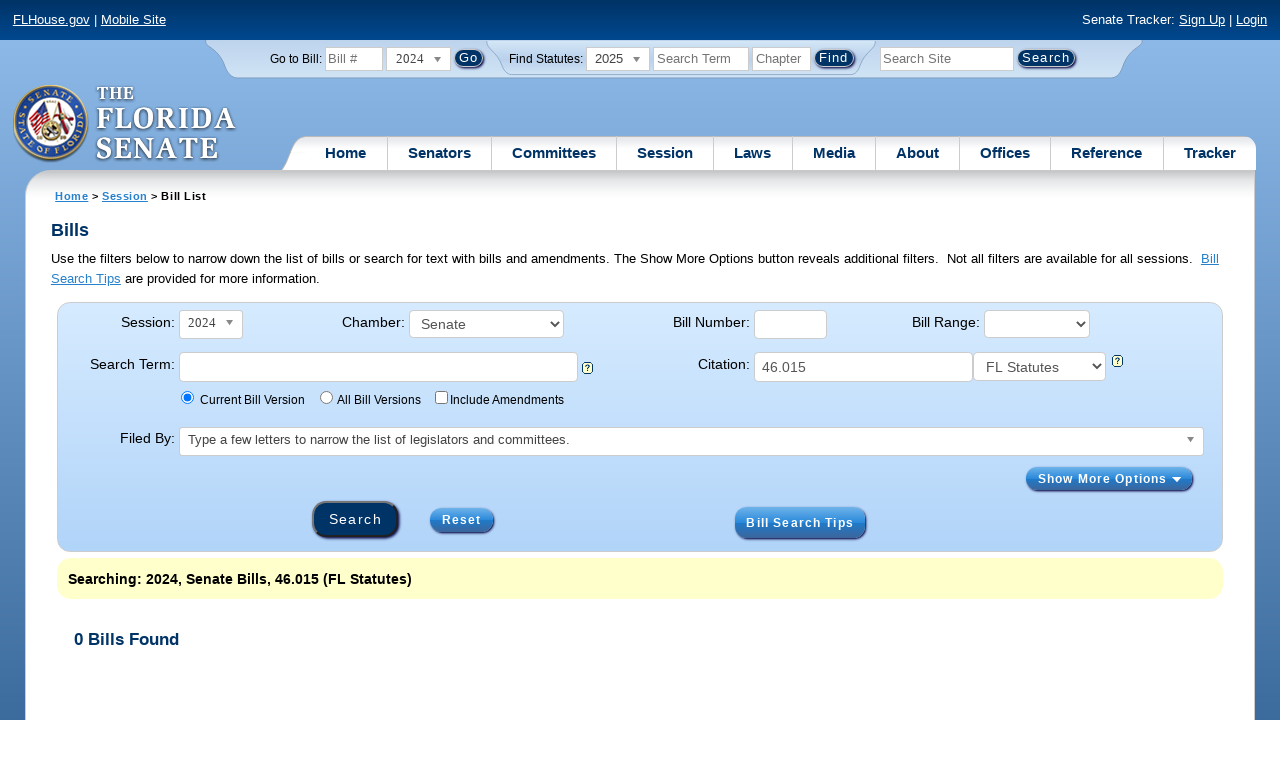

--- FILE ---
content_type: text/html; charset=utf-8
request_url: https://flsenate.gov/Session/Bills?sessionYear=2024&citation=46.015&citationType=FL+Statutes
body_size: 65577
content:
<!DOCTYPE html>

<html class="no-js">

<head>
    <meta charset="utf-8" />
    <link rel="apple-touch-icon" href="/Content/img/apple-touch-icon.png">
    <link rel="apple-touch-icon" sizes="72x72" href="/Content/img/apple-touch-icon-72x72-precomposed.png">
    <link rel="apple-touch-icon" sizes="57x57" href="/Content/img/apple-touch-icon-57x57-precomposed.png">
    <link rel="apple-touch-icon" sizes="114x114" href="/Content/img/apple-touch-icon-114x114-precomposed.png">
    <title>
    Bill List  - The Florida Senate
</title>
    <link href="/Content/css/styles.css" rel="stylesheet" type="text/css" media="screen" />
    <link href="/Content/css/print.css" rel="stylesheet" type="text/css" media="print" />
    <link href="/Content/css/chosen.css" rel="stylesheet" type="text/css" />
    
    <link href="/Content/themes/base/all.css" rel="stylesheet" type="text/css" media="screen" />
    <link href="/Areas/Session/css/BillList.css" rel="stylesheet" type="text/css" media="all" />
    <link href="/Content/css/chosen.css" rel="stylesheet" />




<script src="/Scripts/GoogleAnalytics.js"></script>

<script>
    initializeGoogleAnalytics('https://www.googletagmanager.com/gtag/js?id=', 'G-8CSBCL4LLF');
</script>

<script>
    initializeGoogleAnalytics('https://www.googletagmanager.com/gtag/js?id=', 'G-ZLT62P38CF');
</script>



</head>
<body>

    <!-- Transparent image to track how many users have JavaScript disabled -->
    <noscript><img src="/usercontent/img/icons/TransparentDot.gif" /></noscript>

    <script src="/Scripts/jquery-3.7.1.js"></script>
<script src="/Scripts/modernizr-2.6.2-respond-1.1.0.min.js"></script>
<script src="/Scripts/jquery.colorbox-min.js"></script>
<script src="/Scripts/jquery.placeholder.js"></script>
<script src="/Scripts/PhotoViewer.js"></script>
<script src="/Scripts/Tracker.js"></script>
<script src="/Scripts/chosen.jquery.js"></script>


    <!-- Htop: begin -->
    <div class="noindex">
        <!--noindex class tells Site Search Crawler to ignore html inside this tag-->

        <p id="skip"><a href="#menu">Skip to Navigation</a> | <a href="#main">Skip to Main Content</a> | <a href="#footer">Skip to Site Map</a></p>

        <div id="htop" class="grid-100 grid-parent clearfix">

            <p class="grid-50"><a href="http://www.flhouse.gov" id="FLHouseLink">FLHouse.gov</a> | <a class="GAMobile" href="/MobileSite">Mobile Site</a></p>
                <p class="grid-50 righttext">Senate Tracker: <a href="/Tracker/Signup">Sign Up</a> | <a href="/Tracker/Login">Login</a> </p>

        </div>
    </div>
    <!-- Htop: end -->
    <!-- Watch Session: end -->
    <div class="grid-container">
        <div class="grid-100">
            <div class="header-container">
                <!-- Search box: begin -->
                <div class="noindex">
                    <!--noindex class tells Site Search Crawler to ignore html inside this tag-->
                    <div id="searchbox">
                        <!--Go to Bill-->
                        <form action="/Session/Bill" method="post" class="form-inline">
                            <input name="__RequestVerificationToken" type="hidden" value="-6HnUWOt1vCAMWBs76DzJHnYNfl-DqL17c0py28VvnWPzuQipPgBbqFcM6TKM0ha6PqFYw3vlBMS0tJKfUnpoBmJwa03GPs7kTMAUGBimQo1" />
                            <span>
                                <label for="BillNumber">Go to Bill:</label>
                            </span>
                            <input type="search" class="input-mini-em" name="BillNumber" id="BillNumber" placeholder="Bill #">
                            <label class="print" for="billYear">Year:</label>
                                <select name="SessionYear" id="billYear" class="aytdropdown">
                <option value="2026">2026</option>
                <option value="2025">2025</option>
                <option value="2025C">2025C</option>
                <option value="2025B">2025B</option>
                <option value="2025A">2025A</option>
                <option value="2024O">2024 Org.</option>
                <option value="2024" selected="selected">2024</option>
                <option value="2023C">2023C</option>
                <option value="2023">2023</option>
                <option value="2023B">2023B</option>
                <option value="2022A">2022A</option>
                <option value="2022O">2022 Org.</option>
                <option value="2022D">2022D</option>
                <option value="2022C">2022C</option>
                <option value="2022">2022</option>
                <option value="2021B">2021B</option>
                <option value="2021A">2021A</option>
                <option value="2021">2021</option>
                <option value="2020O">2020 Org.</option>
                <option value="2020">2020</option>
                <option value="2019I">2019 I</option>
                <option value="2019">2019</option>
                <option value="2018O">2018 Org.</option>
                <option value="2018">2018</option>
                <option value="2017A">2017A</option>
                <option value="2017">2017</option>
                <option value="2016O">2016 Org.</option>
                <option value="2016">2016</option>
                <option value="2015C">2015C</option>
                <option value="2015B">2015B</option>
                <option value="2015A">2015A</option>
                <option value="2015">2015</option>
                <option value="2014O">2014 Org.</option>
                <option value="2014A">2014A</option>
                <option value="2014">2014</option>
                <option value="2013">2013</option>
                <option value="2012O">2012 Org.</option>
                <option value="2012B">2012B</option>
                <option value="2012">2012</option>
                <option value="2011">2011</option>
                <option value="2010A">2010A</option>
                <option value="2010O">2010 Org.</option>
                <option value="2010C">2010C</option>
                <option value="2010">2010</option>
                <option value="2009B">2009B</option>
                <option value="2009">2009</option>
                <option value="2009A">2009A</option>
                <option value="2008O">2008 Org.</option>
                <option value="2008">2008</option>
                <option value="2007D">2007D</option>
                <option value="2007C">2007C</option>
                <option value="2007B">2007B</option>
                <option value="2007">2007</option>
                <option value="2007A">2007A</option>
                <option value="2006O">2006 Org.</option>
                <option value="2006">2006</option>
                <option value="2005B">2005B</option>
                <option value="2005">2005</option>
                <option value="2004A">2004A</option>
                <option value="2004O">2004 Org.</option>
                <option value="2004">2004</option>
                <option value="2003E">2003E</option>
                <option value="2003D">2003D</option>
                <option value="2003C">2003C</option>
                <option value="2003B">2003B</option>
                <option value="2003A">2003A</option>
                <option value="2003">2003</option>
                <option value="2002O">2002 Org.</option>
                <option value="2002E">2002E</option>
                <option value="2002D">2002D</option>
                <option value="2002">2002</option>
                <option value="2001C">2001C</option>
                <option value="2001B">2001B</option>
                <option value="2001">2001</option>
                <option value="2001A">2000A (Dec.)</option>
                <option value="2000O">2000 Org.</option>
                <option value="2000">2000</option>
                <option value="2000A">2000A (Jan.)</option>
                <option value="1999">1999</option>
                <option value="1998O">1998 Org</option>
                <option value="1998">1998</option>
    </select>


                            <input type="hidden" name="FromGoToBill" value="True" />
                            <input type="submit" value="Go" class="blue button round">
                        </form>
                        <input type="hidden" id="DefaultSessionYear" value="" /> 
                        <!-- Search Statutes -->
                        <form action="/Laws/Statutes" method="post" class="form-inline statuebox">
                            <input name="__RequestVerificationToken" type="hidden" value="iQSmCsJTyIDKL4w8iBGCR4azluhRalzQ50ojYgE_ku-UKQ6vo868EWNmSOK5GKrZpa8KbmkbGtDOhDOL94bWcERHFmRrg63g-J3m0Z2_2341" />
                            <span>Find Statutes:</span>
                            <label class="print" for="statuteYear">Year:</label>
                                <select name="StatuteYear" id="statuteYear" class="aytdropdown">
            <option value="2025">2025</option>
            <option value="2024">2024</option>
            <option value="2023">2023</option>
            <option value="2022">2022</option>
            <option value="2021">2021</option>
            <option value="2020">2020</option>
            <option value="2019">2019</option>
            <option value="2018">2018</option>
            <option value="2017">2017</option>
            <option value="2016">2016</option>
            <option value="2015">2015</option>
            <option value="2014">2014</option>
            <option value="2013">2013</option>
            <option value="2012">2012</option>
            <option value="2011">2011</option>
            <option value="2010">2010</option>
            <option value="2009">2009</option>
            <option value="2008">2008</option>
            <option value="2007">2007</option>
            <option value="2006">2006</option>
            <option value="2005">2005</option>
            <option value="2004">2004</option>
            <option value="2003">2003</option>
            <option value="2002">2002</option>
            <option value="2001">2001</option>
            <option value="2000">2000</option>
            <option value="1999">1999</option>
            <option value="1998">1998</option>
            <option value="1997">1997</option>
    </select>


                            <input type="search" name="StatuteSearchQuery" class="input-small-em" placeholder="Search Term">
                            <label class="print" for="statuteChap">Within Chapter:</label>
                            <input type="search" name="GoToChapter" id="statuteChap" class="input-mini-em" placeholder="Chapter">
                            <input type="submit" value="Find" class="blue button round">
                        </form>

                        <!--Search Flsenate.gov-->
                        <form accept-charset="utf-8" action="/search/results" class="form-inline" method="get">
                            <input type="search" autocomplete="off" class="input-medium-em" name="q" title="search" id="searchQuery" placeholder="Search Site">
                            <input type="submit" value="Search" class="blue button round">
                        </form>
                    </div>
                </div>
                <noscript>
                    <p class="right centertext redtext mar-bot0 width50" style="margin-top:3em;">Javascript must be enabled for site search.</p>
                </noscript>
                <!-- Search box: end -->
                <header class="wrapper clearfix">
                    <h1 class="print">The Florida Senate</h1>
                    <div id="logo">
                        <a href="/" class="logo sealsImg"></a>
                    </div>

                    <!-- Menu:start -->
                    <nav>
                        <ul id="menu">
                            <li class="first">
                                <a href="/">Home</a>
                            </li>

                            <li>
                                <a href="/Senators" class="drop">Senators</a>
                                <div class="dropdown_1column">
                                    <div class="col_1">
                                        <p><a href="/Senators">Senator List</a></p>
                                        <p><a href="/Senators/Find">Find Your Legislators</a></p>
                                        <p><a href="/Senators/Districts">District Maps</a></p>
                                        <p><a href="/Senators/VoteDisclosures">Vote Disclosures</a></p>
                                    </div>
                                </div>
                            </li>

                            <li>
                                <a href="/Committees" class="drop">Committees</a>
                                <div class="dropdown_1column">
                                    <div class="col_1">
                                        <p><a href="/Committees">Committee List</a></p>
                                        <p>
                                            <a href="/Committees/Publications">
                                                Committee<br />
                                                Publications
                                            </a>
                                        </p>
                                    </div>
                                </div>
                            </li>

                            <li>
                                <a href="/Session" class="drop">Session</a>
                                <div class="dropdown_3columns">
                                    <div class="col_1">
                                        <p><a href="/Session/Bills">Bills</a></p>
                                        <p><a href="/Session/Calendars">Calendars</a></p>
                                        <p><a href="/Session/Journals">Journals</a></p>
                                    </div>
                                    <div class="col_1">
                                        <p><a href="/Session/Appropriations">Appropriations</a></p>
                                        <p><a href="/Session/Conferences">Conferences</a></p>
                                        <p><a href="/Session/Reports">Reports</a></p>
                                    </div>
                                    <div class="col_1">
                                        <p><a href="/Session/ExecutiveAppointments">Executive Appointments</a></p>
                                        <p><a href="/Session/ExecutiveSuspensions">Executive Suspensions</a></p>
                                        <p><a href="/Session/Redistricting">Redistricting</a></p>
                                    </div>
                                </div>
                            </li>

                            <li>
                                <a href="/Laws" class="drop">Laws</a>
                                <div class="dropdown_2columns">
                                    <div class="col_1">
                                        <p><a href="/Laws/Statutes">Statutes</a></p>
                                        <p>
                                            <a href="/Search/StatuteSearchTips">
                                                Help Searching<br>
                                                Statutes
                                            </a>
                                        </p>
                                        <p><a href="/Laws/Constitution">Constitution</a></p>
                                    </div>
                                    <div class="col_1">
                                        <p><a href="http://laws.flrules.org/">Laws of Florida <span class="newWindowIco16 commonIco"></span></a></p>
                                        <p><a href="http://www.leg.state.fl.us/cgi-bin/View_Page.pl?Tab=info_center&Submenu=2&File=index.html&Directory=portal/legistore/&Location=app">Order - Legistore <span class="newWindowIco16 commonIco"></span></a></p>
                                    </div>
                                </div>
                            </li>

                            <li>
                                <a href="/Media" class="drop">Media</a>
                                <div class="dropdown_2columns">
                                    <div class="col_1">
                                        <p>
                                            <a href="/Media/VideoSchedule">
                                                Video Broadcast<br>
                                                Schedule
                                            </a>
                                        </p>
                                        <p><a href="/Media/Publications">Publications</a></p>
                                    </div>
                                    <div class="col_1">
                                        <p><a href="/Media/Videos">Videos</a></p>
                                        <p><a href="/Media/Topics">Topics</a></p>
                                    </div>
                                </div>
                            </li>

                            <li>
                                <a href="/About" class="drop">About</a>
                                <div class="dropdown_2columns">
                                    <div class="col_1">
                                        <p><a href="/About/Employment">Employment</a></p>
                                        <p><a href="/About/Accessibility">Accessibility</a></p>
                                    </div>
                                    <div class="col_1">
                                        <p><a href="/About/Visit">Visit Us</a> </p>
                                        <p><a href="/About/Contact">Contact Us</a></p>
                                        <p><a href=" https://senatepages.flsenate.gov/">Page Program</a></p>
                                    </div>
                                </div>
                            </li>

                            <li>
                                <a href="/Offices" class="drop">Offices</a>
                                <div class="dropdown_2columns align_right">
                                    <div class="col_1">
                                        <p><a href="/Offices/President">President's Office </a></p>
                                        <p><a href="/Offices/Majority">Majority Office</a></p>
                                    </div>
                                    <div class="col_1">
                                        <p><a href="/Offices/Minority">Minority Office</a></p>
                                        <p><a href="/Offices/Secretary">Secretary's Office </a></p>
                                    </div>
                                </div>
                            </li>

                            <li>
                                <a href="/Reference" class="drop">Reference</a>
                                <div class="dropdown_2columns align_right">
                                    <div class="col_1">
                                        <p><a href="/Reference/Glossary">Glossary</a></p>
                                        <p><a href="/Reference/FAQ">FAQ</a></p>
                                        <p><a href="/Reference/Help">Help</a></p>
                                        <p><a href="/Reference/Links">Links</a></p>
                                        <p><a href="/Search/SiteSearchTips">Search Tips</a></p>
                                    </div>
                                    <div class="col_1">
                                        <p><a href="/Reference/Publications">Publications</a></p>
                                        <p><a href="/Reference/SenateRules">Rules</a></p>
                                        <p><a href="/Reference/Publications/SenateHandbooks">Handbooks</a></p>
                                        <p><a href="/Reference/AdvisoryOpinions">Advisory Opinions</a></p>
                                        <p><a href="/Reference/PublicRecords">Public Records</a></p>
                                    </div>
                                </div>
                            </li>

                            <li class="last">
                                <a href="/Tracker">Tracker</a>
                                <div class="dropdown_1column align_right">
                                    <div class="col_1">

                                            <p><a href="/Tracker/Login">Login</a></p>
                                            <p><a href="/Tracker/Signup">Sign Up</a></p>
                                        <p><a href="/Tracker/Help">Tracker Help</a></p>
                                    </div>
                                </div>
                            </li>
                        </ul>
                    </nav>
                    <!-- Menu:end -->
                </header>
            </div>
            <div id="main" class="grid-100">
                <div class="main wrapper clearfix">
                    


                    
    <div id="breadcrumbs">
        <a href="/">Home</a> &gt; <a href="/Session">Session</a> &gt; Bill List 
    </div>

                    



<!-- Full Column: Begin-->
<div class="grid-100">
    <h2 class="displayNone">Bills</h2>
    <!---NOTE TO DEVELOPER: should be coming from CMS, NOTE TO DESIGNER: CMS content needs updated to include last sentence.--->
    <p class="displayNone">
        
        <p>Use the filters below to narrow down the list of bills or search for text with bills and amendments. The Show More Options button reveals additional filters.&nbsp; Not all filters are available for all sessions.&nbsp; <a href="/search/BillSearchTips">Bill Search Tips</a>&nbsp;are provided for more information.</p>
    </p>

    <div class="tabbody">
        
<script type="text/javascript">
    $(function () {
        $(".datepicker").datepicker();
    })
</script>

<div class="filter rounded" id="filterForm">
    <form action="/Session/Bills" method="post" name="BillTextSearch" id="BillTextSearch" class="form-horizontal">
        <input name="__RequestVerificationToken" type="hidden" value="j8csvI1mKu1vIUKTLHMZkYdNLJhAk3qdcAKNdcxQETDEAlXuaMbYIXXs5th46wLO0Cys5_jRLOtn5VOLwScsr9WUT7cdh8kZGFNADOFHliA1" />
        <div class="grid-100 grid-parent">
            <div class="control-group grid-20">
                <span>
                    <label class="control-label" for="session-name">Session:</label>
                </span>
                <div class="controls">
                        <select name="SessionYear" id="session-name" class="aytdropdown">
                <option value="2026">2026</option>
                <option value="2025">2025</option>
                <option value="2025C">2025C</option>
                <option value="2025B">2025B</option>
                <option value="2025A">2025A</option>
                <option value="2024O">2024 Org.</option>
                <option value="2024" selected="selected">2024</option>
                <option value="2023C">2023C</option>
                <option value="2023">2023</option>
                <option value="2023B">2023B</option>
                <option value="2022A">2022A</option>
                <option value="2022O">2022 Org.</option>
                <option value="2022D">2022D</option>
                <option value="2022C">2022C</option>
                <option value="2022">2022</option>
                <option value="2021B">2021B</option>
                <option value="2021A">2021A</option>
                <option value="2021">2021</option>
                <option value="2020O">2020 Org.</option>
                <option value="2020">2020</option>
                <option value="2019I">2019 I</option>
                <option value="2019">2019</option>
                <option value="2018O">2018 Org.</option>
                <option value="2018">2018</option>
                <option value="2017A">2017A</option>
                <option value="2017">2017</option>
                <option value="2016O">2016 Org.</option>
                <option value="2016">2016</option>
                <option value="2015C">2015C</option>
                <option value="2015B">2015B</option>
                <option value="2015A">2015A</option>
                <option value="2015">2015</option>
                <option value="2014O">2014 Org.</option>
                <option value="2014A">2014A</option>
                <option value="2014">2014</option>
                <option value="2013">2013</option>
                <option value="2012O">2012 Org.</option>
                <option value="2012B">2012B</option>
                <option value="2012">2012</option>
                <option value="2011">2011</option>
                <option value="2010A">2010A</option>
                <option value="2010O">2010 Org.</option>
                <option value="2010C">2010C</option>
                <option value="2010">2010</option>
                <option value="2009B">2009B</option>
                <option value="2009">2009</option>
                <option value="2009A">2009A</option>
                <option value="2008O">2008 Org.</option>
                <option value="2008">2008</option>
                <option value="2007D">2007D</option>
                <option value="2007C">2007C</option>
                <option value="2007B">2007B</option>
                <option value="2007">2007</option>
                <option value="2007A">2007A</option>
                <option value="2006O">2006 Org.</option>
                <option value="2006">2006</option>
                <option value="2005B">2005B</option>
                <option value="2005">2005</option>
                <option value="2004A">2004A</option>
                <option value="2004O">2004 Org.</option>
                <option value="2004">2004</option>
                <option value="2003E">2003E</option>
                <option value="2003D">2003D</option>
                <option value="2003C">2003C</option>
                <option value="2003B">2003B</option>
                <option value="2003A">2003A</option>
                <option value="2003">2003</option>
                <option value="2002O">2002 Org.</option>
                <option value="2002E">2002E</option>
                <option value="2002D">2002D</option>
                <option value="2002">2002</option>
                <option value="2001C">2001C</option>
                <option value="2001B">2001B</option>
                <option value="2001">2001</option>
                <option value="2001A">2000A (Dec.)</option>
                <option value="2000O">2000 Org.</option>
                <option value="2000">2000</option>
                <option value="2000A">2000A (Jan.)</option>
                <option value="1999">1999</option>
                <option value="1998O">1998 Org</option>
                <option value="1998">1998</option>
    </select>


                </div>
            </div>
            <div class="control-group grid-30">
                <label class="control-label" for="chamber">Chamber:</label>
                <div class="controls">
                    <select name="Chamber" id="chamber">
                                <option value="senate" selected="selected">Senate</option>
        <option value="house">House</option>    
        <option value="both">Senate and House</option>    

                    </select>
                </div>
            </div>
            <div class="control-group grid-20">
                <label class="control-label" for="filter-bill-number">Bill Number:</label>
                <div class="controls">
                    <input type="text" name="BillNumber" class="input-mini-em" id="filter-bill-number" value="">
                </div>
            </div>
            <div class="control-group grid-30">
                <label class="control-label" for="bill-range">Bill Range:</label>
                <div class="controls">
                    <select name="BillRange" id="bill-range">
                        <option value=""></option>
                                <option value="2-98">2-98</option>    
        <option value="100-198">100-198</option>    
        <option value="200-298">200-298</option>    
        <option value="300-398">300-398</option>    
        <option value="400-498">400-498</option>    
        <option value="500-598">500-598</option>    
        <option value="600-698">600-698</option>    
        <option value="700-798">700-798</option>    
        <option value="800-898">800-898</option>    
        <option value="900-998">900-998</option>    
        <option value="1000-1098">1000-1098</option>    
        <option value="1100-1198">1100-1198</option>    
        <option value="1200-1298">1200-1298</option>    
        <option value="1300-1398">1300-1398</option>    
        <option value="1400-1498">1400-1498</option>    
        <option value="1500-1598">1500-1598</option>    
        <option value="1600-1698">1600-1698</option>    
        <option value="1700-1798">1700-1798</option>    
        <option value="1800-1898">1800-1898</option>    
        <option value="2500-2598">2500-2598</option>    
        <option value="7000-7098">7000-7098</option>    

                    </select>
                </div>
            </div>
        </div>

        <div class="grid-100 grid-parent">
            <div class="control-group grid-50">
                <label class="control-label" for="search-query">Search Term:</label>
                <div class="controls">
                    <input type="text" name="SearchQuery" class="input-xxlarge" id="search-query" value="">
                    <a id="SearchTermTips" href="" class="SearchTermHelp"><span class="tooltip commonIco iconOnly">Search Term Help</span></a>
                </div>
                <div class="control-group" style="width:125%">
                    <div class="controls">
                        <label class="control-label lefttext" for="current-bill" class="radio">
                            <input type="radio" name="SearchOnlyCurrentVersion" value="true" id="current-bill"
                                   checked>
                            <span class="print">Search </span>Current Bill Version <span class="print">only</span>
                        </label>
                        <label class="control-label lefttext" for="all-bills" class="radio" style="width:10em">
                            <input type="radio" name="SearchOnlyCurrentVersion" value="false" id="all-bills"
                                   >
                            <span class="print">Search </span>All Bill Versions
                        </label>

                        <label class="control-label checkbox lefttext" for="search-amendments">
                            <input type="checkbox" name="IsIncludeAmendments" value="Search Amendments" id="search-amendments" >Include Amendments <span class="print">in Search</span>
                        </label>
                    </div>
                </div>
            </div>
            <div class="control-group grid-50">
                <label class="control-label" for="citation">Citation:</label>
                <div class="controls">
                    <input type="text" name="Citation" id="citation" class="input-medium inline" value="46.015">
                    <label class="control-label print" for="citation-type">Citation Type:</label>

                    <select name="CitationType" id="citation-type" class="inline mar-left-tiny-em">
                        <option selected=&quot;selected&quot;>FL Statutes</option>
                        <option >FL Constitution</option>
                    </select>   <a id="CitationTips" href="" class="SearchTermHelp mar-left-half-em middle"><span class="tooltip commonIco iconOnly">Citation Help</span></a>
                </div>
            </div>
        </div>
        <div class="control-group grid-100">
            <label class="control-label" for="filed-by">Filed By:</label>
            <div class="controls">
                <select name="FiledBy" id="filed-by" class="width100">
                    <option value="">Type a few letters to narrow the list of legislators and committees.</option>
                            <option value="M_5342">Senator Ben Albritton</option>    
        <option value="M_5459">Senator Bryan Avila</option>    
        <option value="M_5192">Senator Dennis Baxley</option>    
        <option value="M_5339">Senator Lori Berman</option>    
        <option value="M_5189">Senator Lauren Book</option>    
        <option value="M_5070">Senator Jim Boyd</option>    
        <option value="M_5476">Senator Jennifer Bradley</option>    
        <option value="M_5077">Senator Jason Brodeur</option>    
        <option value="M_5194">Senator Doug Broxson</option>    
        <option value="M_5169">Senator Danny Burgess</option>    
        <option value="M_5414">Senator Colleen Burton</option>    
        <option value="M_5525">Senator Alexis Calatayud</option>    
        <option value="M_5523">Senator Jay Collins</option>    
        <option value="M_5385">Senator Tracie Davis</option>    
        <option value="M_5365">Senator Nick DiCeglie</option>    
        <option value="M_5515">Senator Ileana Garcia</option>    
        <option value="M_5426">Senator Erin Grall</option>    
        <option value="M_5347">Senator Joe Gruters</option>    
        <option value="M_5348">Senator Gayle Harrell</option>    
        <option value="M_5344">Senator Ed Hooper</option>    
        <option value="M_5186">Senator Travis Hutson</option>    
        <option value="M_5410">Senator Blaise Ingoglia</option>    
        <option value="M_5453">Senator Shevrin D. &quot;Shev&quot; Jones</option>    
        <option value="M_5524">Senator Jonathan Martin</option>    
        <option value="M_5199">Senator Debbie Mayfield</option>    
        <option value="M_5520">Senator Rosalind Osgood</option>    
        <option value="M_5196">Senator Kathleen Passidomo</option>    
        <option value="M_5200">Senator Keith Perry</option>    
        <option value="M_5345">Senator Jason W. B. Pizzo</option>    
        <option value="M_5371">Senator Tina Scott Polsky</option>    
        <option value="M_5201">Senator Bobby Powell</option>    
        <option value="M_5379">Senator Ana Maria Rodriguez</option>    
        <option value="M_5203">Senator Darryl Ervin Rouson</option>    
        <option value="M_5522">Senator Corey Simon</option>    
        <option value="M_5205">Senator Linda Stewart</option>    
        <option value="M_5418">Senator Geraldine F. &quot;Geri&quot; Thompson</option>    
        <option value="M_5206">Senator Victor M. Torres, Jr.</option>    
        <option value="M_5389">Senator Jay Trumbull</option>    
        <option value="M_5346">Senator Tom A. Wright</option>    
        <option value="M_5394">Senator Clay Yarborough</option>    
        <option value="C_6718">Agriculture</option>    
        <option value="C_6696">Appropriations</option>    
        <option value="C_6706">Appropriations Committee on Agriculture, Environment, and General Government</option>    
        <option value="C_6703">Appropriations Committee on Criminal and Civil Justice</option>    
        <option value="C_6723">Appropriations Committee on Education</option>    
        <option value="C_6711">Appropriations Committee on Health and Human Services</option>    
        <option value="C_6720">Appropriations Committee on Transportation, Tourism, and Economic Development</option>    
        <option value="C_6721">Banking and Insurance</option>    
        <option value="C_6702">Children, Families, and Elder Affairs</option>    
        <option value="C_6722">Commerce and Tourism</option>    
        <option value="C_6710">Community Affairs</option>    
        <option value="C_6700">Criminal Justice</option>    
        <option value="C_6697">Education Postsecondary</option>    
        <option value="C_6701">Education Pre-K -12</option>    
        <option value="C_6708">Environment and Natural Resources</option>    
        <option value="C_6719">Ethics and Elections</option>    
        <option value="C_6698">Finance and Tax</option>    
        <option value="C_6717">Fiscal Policy</option>    
        <option value="C_6707">Governmental Oversight and Accountability</option>    
        <option value="C_6704">Health Policy</option>    
        <option value="C_6699">Judiciary</option>    
        <option value="C_6705">Military and Veterans Affairs, Space, and Domestic Security</option>    
        <option value="C_6712">Regulated Industries</option>    
        <option value="C_6695">Rules</option>    
        <option value="C_6724">Transportation</option>    

                </select>
            </div>
        </div>

        <div class="block righttext">
            <a href="#" class="blue buttonBig button" id="moreOptionsToggle">
Show More Options <span class="down"></span>            </a>
        </div>

        <div id="moreOptions"   style="display:none"       >
            <div class="grid-100 grid-parent">
                <div class="control-group grid-50">
                    <label class="control-label" for="bill-type">Bill Type:</label>
                    <div class="controls">
                        <select name="BillType" id="bill-type">
                                    <option value="" selected="selected">All</option>
        <option value="3">Claim Bills (General)</option>    
        <option value="4">Claim Bills (Local)</option>    
        <option value="7">Concurrent Resolutions</option>    
        <option value="1">General Bills</option>    
        <option value="5">Joint Resolutions</option>    
        <option value="2">Local Bills</option>    
        <option value="8">Memorials</option>    
        <option value="-13">Public Records Bills</option>    
        <option value="6">Resolutions</option>    
        <option value="9">Reviser&#39;s Bills</option>    
        <option value="10">Senate Proposed Bills</option>    
        <option value="-15">Trust Fund Bills</option>    

                        </select>
                    </div>
                </div>

                <div class="control-group grid-50">
                    <label class="control-label" for="effective-date">Effective Date:</label>
                    <div class="controls">
                        <select name="EffectiveDate" id="effective-date">
                                    <option value="" selected="selected">All</option>
        <option value="-1">Upon Becoming Law</option>    
        <option value="-2">Contingent</option>    
        <option value="1">January</option>    
        <option value="2">February</option>    
        <option value="3">March</option>    
        <option value="4">April</option>    
        <option value="5">May</option>    
        <option value="6">June</option>    
        <option value="7">July</option>    
        <option value="8">August</option>    
        <option value="9">September</option>    
        <option value="10">October</option>    
        <option value="11">November</option>    
        <option value="12">December</option>    
        <option value="-3">60 days after adjournment of session</option>    

                        </select>
                    </div>
                </div>
            </div>

            <div class="grid-100 grid-parent">
                <div class="control-group grid-50">
                    <label class="control-label" for="location">Location:</label>
                    <div class="controls">
                        <select name="BillLocation" id="location">
                                    <option value="" selected="selected">All</option>
        <option value="1">Filed</option>    
        <option value="31">In Conference Committee</option>    
        <option value="14">On Special Order Calendar</option>    
        <option value="12">On 2nd Reading Calendar</option>    
        <option value="13">On 3rd Reading Calendar</option>    
        <option value="18">On Ceremonial Resolution Calendar</option>    
        <option value="28">On Claims Calendar</option>    
        <option value="16">On Consent Calendar</option>    
        <option value="15">On Local Calendar</option>    
        <option value="29">On Trust Fund Calendar</option>    
        <option value="17">On Unfinished Business Calendar</option>    
        <option value="-20">Passed Originating Chamber</option>    
        <option value="-19">In Senate Messages (from House)</option>    
        <option value="19">In House Messages (from Senate)</option>    
        <option value="-21">In Senate Returning Messages (from House)</option>    
        <option value="21">In House Returning Messages (from Senate)</option>    
        <option value="20">Passed Both Chambers</option>    
        <option value="24">Filed with Secretary of State</option>    
        <option value="25">Presented to Governor</option>    
        <option value="26">Vetoed by Governor</option>    
        <option value="27">Became Law</option>    
        <option value="2">Withdrawn from Consideration</option>    
        <option value="3">Laid on Table</option>    
        <option value="4">Indefinitely Postponed</option>    
        <option value="5">Failed Passage</option>    

                        </select>
                    </div>
                </div>

                <div class="control-group grid-50">
                    <label class="control-label" for="from-filed-between">Filed Between:</label>
                    <div class="controls">
                        <input type="text" name="FiledBetweenStart" id="from-filed-between" class="input-small inline datepicker" value="">
                        <label for="and-filed-between" class="inline pad-right-half-em pad-left-half-em">and</label>
                        <input type="text" name="FiledBetweenEnd" id="and-filed-between" class="input-small inline datepicker" value="">
                    </div>
                </div>
            </div>

            <div class="control-group grid-100">
                <label class="control-label" for="referredTo">Referred to:</label>
                <div class="controls">
                    <select name="ReferredTo" id="referredTo" class="width100">
                        <option value="">Type a few letters to narrow the list of Senate committees.</option>
                                <option value="6718">Agriculture</option>    
        <option value="6696">Appropriations</option>    
        <option value="6706">Appropriations Committee on Agriculture, Environment, and General Government</option>    
        <option value="6703">Appropriations Committee on Criminal and Civil Justice</option>    
        <option value="6723">Appropriations Committee on Education</option>    
        <option value="6711">Appropriations Committee on Health and Human Services</option>    
        <option value="6720">Appropriations Committee on Transportation, Tourism, and Economic Development</option>    
        <option value="6721">Banking and Insurance</option>    
        <option value="6702">Children, Families, and Elder Affairs</option>    
        <option value="6722">Commerce and Tourism</option>    
        <option value="6710">Community Affairs</option>    
        <option value="6700">Criminal Justice</option>    
        <option value="6697">Education Postsecondary</option>    
        <option value="6701">Education Pre-K -12</option>    
        <option value="6708">Environment and Natural Resources</option>    
        <option value="6719">Ethics and Elections</option>    
        <option value="6698">Finance and Tax</option>    
        <option value="6717">Fiscal Policy</option>    
        <option value="6707">Governmental Oversight and Accountability</option>    
        <option value="6704">Health Policy</option>    
        <option value="6699">Judiciary</option>    
        <option value="6705">Military and Veterans Affairs, Space, and Domestic Security</option>    
        <option value="6712">Regulated Industries</option>    
        <option value="6695">Rules</option>    
        <option value="6724">Transportation</option>    

                    </select>
                </div>
            </div>

            <div class="control-group grid-100">
                <div class="controls">
                    <label class="control-label radio lefttext" for="first-reference">
                        <input type="radio" name="isFirstReference" value="true" id="first-reference" checked>
                        <span class="print">Referred to </span>First Senate Reference
                    </label>
                    <label class="control-label radio lefttext" for="all-references">
                        <input type="radio" name="isFirstReference" value="false" id="all-references" >
                        <span class="print">Referred to </span>All Senate References
                    </label>
                </div>
            </div>

        </div>

        <!-- form buttons -->
        <div class="frmBtns grid-100">
            <div class="grid-40 righttext">
                <input type="submit" value="Search" class="blue button buttonBig" id="BillTextSearchSubmit" />
                <a href="/Session/Bills?Reset" class="blue button buttonBig">Reset</a>
            </div>
            <div class="grid-60"><a class="blue button buttonBig searchTips" href="/search/BillSearchTips">Bill Search Tips</a></div>
            <input type="hidden" name="expandedView" id="expandedView" />
        </div>
    </form>
</div>

<div class="frmDisplayResults">
    <p>
        <span>Searching: 2024, Senate Bills, 46.015 (FL Statutes)</span>
    </p>
</div>
        <br class="clear" />
        <h3>0 Bills Found</h3>
        <div class="ListPagination">


</div>
        <div id="billDataContainer">
            <div id="billListDiv">

                <div class="ListPagination">


</div>
            </div>
        </div>
        <br class="clear" />
    </div>
</div>

<!-- Full Column: end-->
<div id="SearchHelp" class="SearchTermHelp-modal" title="Search Term Help" style="display: none">
    <p>Enter a search term in the search box.  Bills evolve into different versions as they are amended throughout the legislative process.  "Current Bill Version" is selected by default and will only return search results for the latest version of bills in the selected session.   Choose "All Bill Versions" to search for the term in all versions of all bills in the selected session.  Choose "Include Amendments" to also search all amendment text.  </p>

    <p class="bold" style="border-bottom:1px dashed #cccccc">The "All Bill Versions" and "Include Amendments" options only apply to search terms.</p>

    <h4 class="mar-left0">Search Features</h4>
    <ul>
        <li>
            <strong>Stemming</strong> - Your search result may contain suffixes of the word used. This is called stemming.
            For example: If you search for the word <em>bicycle</em>, your search will return a broad result on bicycle, bicycles, and bicycling.
        </li>
        <li>
            <strong>Wildcards</strong> - If stemming does not return a broad enough result, use an asterisk (*) as a wildcard at the end or beginning of a word,
            or for a portion of a word. For example: If you type <em>govern*</em> in the Search box, the search will return a broad result on Govern, governs,
            governed, governing, government, governmental, governor.
        </li>
        <li>
            <strong>Multiple-word Searches</strong> - Two or more words separated by a comma.  Will find returns that contain each word.
        </li>
        <li>
            <strong>Phrase Searches</strong> -  Similar to multiple-word searches, except words are not separated by a comma. When <em>federal census</em>
            is entered into the search box, returns contain both federal and census.
        </li>
        <li>
            <strong>Quotation Marks</strong> - Put quotation marks around multiple words for results with the words together. When <em>"federal census"</em>
            is entered into the search box, returns contain federal census together.
        </li>
        <li>
            <strong>Boolean Operators</strong> - Specify words, exclude words, or add complex combinations of words to be queried by using Boolean Operators.
            Boolean Operators should be represented by words (and, or, not) and not symbols (&amp;, |, ^).
            <ul>
                <li>
                    <strong>AND</strong> logic retrieves records in which all terms are present. A search for <em>dog and cat</em> will return records with
                    both dog and cat. The more terms you combine in a search with AND logic, the fewer results you will retrieve.  A search for
                    <em>dog and cat and fish</em> will result in fewer returns than just <em>dog and cat</em>.
                </li>
                <li>
                    <strong>OR</strong> logic retrieves all the unique records containing one term, the other term, or both of them. OR logic is most commonly
                    used to search for synonymous terms or concepts, such as &quot;college or university&quot;. A search for <em>dog or cat</em> will result in
                    records that have at least one of the terms.
                </li>
                <li>
                    <strong>NOT</strong> logic excludes records from your search results. A search for <em>dog not cat</em> will result in records that mention dog
                    but do not mention cat. Be careful when using NOT. The term you want may be present in records that also contain the word you wish to avoid.
                </li>
            </ul>
        </li>
    </ul>
</div>

<div id="CitationHelp" class="SearchTermHelp-modal" title="Citation Help" style="display: none">
    <p>The vast majority of bills cite the Florida Statutes, however they can also cite the Florida Constitution or Laws of Florida. </p>

    <h4>Florida Statutes</h4>

    <p>Use the Citation search field to determine which bills (latest version) cite sections of the Florida Statutes.    Citations are formatted as “chapter.section”.  If you add a number without a “.”, such as “120”, the search engine will automatically add a “.” at the end, so the search will return results for all bills that cite sections in Chapter 120—including bills creating new sections in Chapter 120.  </p>

    <p>To search for specific section citations, you must include the chapter number, such as “120.555”.   Bills cite the current version of the Florida Statutes at the time the bill is filed.  For example, the 2013 Statues were published to reflect the changes that were made during the 2013 Legislative Session.   Statute citations for bills in the 2014 Legislative Session cite the 2013 Florida Statutes.</p>

    <h4>Florida Constitution</h4>

    <p>Use the Citation search field to determine which bills (latest version) cite sections of the Florida Constitution.    Citations are formatted as “article, section”.  The field will accept roman or arabic numerals, separated by a comma or period. If you add a number without a comma or period, such as “10”, the search engine will automatically add a “.” at the end, so the search will return results for all bills that cite sections in Article 10—including bills creating new sections in Article 10.</p>
</div>
                </div>
                <!-- #main:end -->
            </div>
            <!-- #main-container:end  -->
            <!-- Footer: begin-->
            <footer id="footer">
                <!--Footer Site Map Nav: begin-->
                <nav>
                    <a href="/" title="Home">
                        <p class="seal sealsImg iconOnly">Home</p>
                    </a>
                    <div class="grid-20">
                        <p><a href="/Senators">Senators</a></p>
                        <ul>
                            <li><a href="/Senators">Senator List</a></li>
                            <li><a href="/Senators/Find">Find Your Legislators</a></li>
                            <li><a href="/Senators/Districts">District Maps</a></li>
                            <li><a href="/Senators/VoteDisclosures">Vote Disclosures</a></li>
                        </ul>
                        <p><a href="/Committees">Committees</a></p>
                        <ul>
                            <li><a href="/Committees/#com-list">Committee List</a></li>
                            <li><a href="/Committees/Publications">Committee Publications</a></li>
                        </ul>
                        <p><a href="/Search/Results">Search</a></p>
                        <ul>
                            <li><a href="/Search/BillSearchTips">Bill Search Tips</a></li>
                            <li><a href="/Search/StatuteSearchTips">Statute Search Tips</a></li>
                            <li><a href="/Search/SiteSearchTips">Site Search Tips</a></li>
                        </ul>
                    </div>
                    <div class="grid-20">
                        <p><a href="/Session">Session</a></p>
                        <ul>
                            <li><a href="/Session/Bills">Bills</a></li>
                            <li><a href="/Session/Calendars">Calendars</a></li>
                            <li><a href="/Session/Journals">Journals</a></li>
                            <li><a href="/Session/Appropriations">Appropriations</a></li>
                            <li><a href="/Session/Conferences">Conferences</a></li>
                            <li><a href="/Session/Reports">Reports</a></li>
                            <li><a href="/Session/ExecutiveAppointments">Executive Appointments</a></li>
                            <li><a href="/Session/ExecutiveSuspensions">Executive Suspensions</a></li>
                            <li><a href="/Session/Redistricting">Redistricting</a></li>
                        </ul>
                        <p><a href="/Laws">Laws</a></p>
                        <ul>
                            <li><a href="/Laws/Statutes">Statutes</a></li>
                            <li><a href="/Laws/Constitution">Constitution</a></li>
                            <li><a href="http://laws.flrules.org/">Laws of Florida <span class="newWindowWhiteIco16 commonIco"></span></a></li>
                            <li><a href="http://www.leg.state.fl.us/cgi-bin/View_Page.pl?Tab=info_center&Submenu=2&File=index.html&Directory=portal/legistore/&Location=app">Order - Legistore <span class="newWindowWhiteIco16 commonIco"></span></a></li>
                        </ul>
                    </div>
                    <div class="grid-20">
                        <p><a href="/Media">Media</a></p>
                        <ul>
                            <li><a href="/Media/Publications">Publications</a></li>
                            <li><a href="/Media/Videos">Videos</a></li>
                            <li><a href="/Media/Topics">Topics</a></li>
                            <li><a href="/Media/VideoSchedule">Video Broadcast Schedule</a></li>
                        </ul>
                        <p><a href="/About">About</a></p>
                        <ul>
                            <li><a href="/About/Employment">Employment</a></li>
                            <li><a href="/About/Visit">Visit Us</a></li>
                            <li><a href="/About/Contact">Contact Us</a></li>
                            <li><a href=" https://senatepages.flsenate.gov/">Page Program</a></li>
                        </ul>
                    </div>
                    <div class="grid-20">
                        <p><a href="/Offices">Offices</a></p>
                        <ul>
                            <li><a href="/Offices/President">President's Office </a></li>
                            <li><a href="/Offices/Majority">Majority Office</a></li>
                            <li><a href="/Offices/Minority">Minority Office</a></li>
                            <li><a href="/Offices/Secretary">Secretary's Office</a></li>
                        </ul>
                        <p><a href="/Reference">Reference</a></p>
                        <ul>
                            <li><a href="/Reference/Glossary">Glossary</a></li>
                            <li><a href="/Reference/FAQ">FAQ</a></li>
                            <li><a href="/Reference/Help">Help</a></li>
                            <li><a href="/Reference/Links">Links</a></li>
                            <li><a href="/Search/SiteSearchTips">Search Tips</a></li>
                            <li><a href="/Reference/Publications">Publications</a></li>
                            <li><a href="/Reference/SenateRules">Rules</a></li>
                            <li><a href="/Reference/Publications/SenateHandbooks">Handbooks</a></li>
                            <li><a href="/Reference/AdvisoryOpinions">Advisory Opinions</a></li>
                            <li><a href="/Reference/PublicRecords">Public Records</a></li>
                        </ul>
                    </div>
                    <div class="grid-20">
                        <p><a href="/About/Contact#connect">Connect with the Senate</a></p>
                        <ul class="inline">
                            <li><a href="http://www.twitter.com/flsenate" class="twitterIco16 commonIco iconOnly">Twitter</a></li>
                            <li><a href="/Tracker/RSS" class="rssIco16 commonIco iconOnly">RSS</a></li>
                        </ul>
                        <br class="clear">
                        <p><a href="/Tracker">Senate Tracker</a></p>
                        <ul>

                                <li><a href="/Tracker/Login">Login</a></li>
                                <li><a href="/Tracker/Signup">Sign Up</a></li>
                            <li><a href="/Tracker/Help">Tracker Help</a></li>

                        </ul>
                        <p><a href="/About/Accessibility#plugins">Plug-ins</a></p>
                        <ul>
                            <li><a href="http://get.adobe.com/reader/" target="_blank">Adobe Acrobat Reader <span class="newWindowWhiteIco16 commonIco"></span></a></li>
                            <li><a href="http://www.winzip.com/win/en/downwz.htm" target="_blank">WinZip <span class="newWindowWhiteIco16 commonIco"></span></a></li>
                        </ul>
                    </div>
                </nav>
                <!--footer site map nav:end-->

                <div class="grid-100" id="disclaimer">
                    <div class="noindex">
                        <!--noindex class tells Site Crawler to ignore html inside this tag-->
                        <p>Disclaimer: The information on this system is unverified. The journals or printed bills of the respective chambers should be consulted for official purposes.</p>
                    </div>
                    <p>
                        <span class="noPrint">
                            <a href="/About/Privacy">Privacy Statement</a>|<a href="/About/Accessibility">Accessibility</a><br>
                        </span>
                        <div class="noindex">Copyright &copy; 2000- 2026 &nbsp;State of Florida.</div>
                    </p>
                </div>
                <!-- Footer: end -->
            </footer>
        </div>
    </div>

    


    <script src="/Scripts/jquery.history.js"></script>
    <script src="/Scripts/jquery.placeholder.js"></script>
    <script src="/Scripts/jquery.colorbox-min.js"></script>
    <script>
        $(function ()
        {
            //Google Analystics Event Handling
            AddGoogleTracking("#FLHouseLink", "Global", "Link Click", "FLHouse.gov");

            $(".GACalendarMenu").click(function ()
            {
                LogEvent("CalendarHome", "Link Click", $(this).text());
            });

            $(".GASlideMenuLink").click(function ()
            {
                LogEvent("Spotlights", "Menu", $(this).text()); //Slide Menu
            });

            $(".GAMobile").click(function ()
            {
                LogEvent("Mobile", "Link Click", "Mobile Site");
            });

            //Set Default Session Year data
            var defaultSession = $("#billYear").val();
            $("#DefaultSessionYear").val(defaultSession);
            $('input, textarea').placeholder();
            $("#session_name").chosen({ 'search_contains': true });
            //$('.chzn-drop').css({ "width": "100px" });
            $("#billYear").chosen({ 'search_contains': true });
            $(".aytdropdown").chosen({ 'search_contains': true });
            $('.chzn-drop').css({ "z-index": "1000", "text-align": "left" });
            $('#billYear_chzn .chzn-drop').css({ "width": "125px" });
            $('#session_name_chzn .chzn-drop').css({ "width": "125px" });
            $('#UserSelectedTerm_chzn .chzn-drop').css({ "width": "300px" });

        }); //end document.ready
        function RefreshTheData(data)
        {
            if (data != null)
            {
                $('#watchNow').show();
                $('#BillNumber').html(data.BillName);
                $('#BillOwner').html(data.BillOwner);
                $('#BillTitle').html(data.BillShortTitle);
            }
            else
            {
                $('#watchNow').hide();
            }
        }
    </script>

    
    <script src="/Scripts/jquery-ui-1.13.2.js" type="text/javascript"></script>
    <script src="/Scripts/clickablerowsNew.js"></script>
    <script type="text/javascript">

        //Tool Tip
        $(function () {
            $("#filed-by").chosen();
            $("#inCommittee").chosen();
            $("#onAgenda").chosen();
            $("#referredTo").chosen();

            $("#SearchTermTips").click(function () {
                $("#SearchHelp").dialog({
                    closeText: "",
                    height: 300,
                    width: 600,
                    modal: true //true = gray diagonal lines background; false = no background behind modal window
                });
                return false;
            });

            $("#CitationTips").click(function () {
                $("#CitationHelp").dialog({
                    closeText: "",
                    height: 300,
                    width: 600,
                    modal: true //true = gray diagonal lines background; false = no background behind modal window
                });
                return false;
            });

            $("#moreOptionsToggle").click(function () {

                $("#moreOptions").toggle();
                if ($("#moreOptions").is(":hidden")) {
                    $("#moreOptionsToggle").html('Show More Options <span class="down"></span>');
                    $("#expandedView").val("false");
                    LogEvent("Bills", "Button Click", "Show Fewer Options");
                }
                else {
                    $("#moreOptionsToggle").html('Show Fewer Options <span class="up"></span>');
                    $("#expandedView").val("true");
                    LogEvent("Bills", "Button Click", "Show More Options");

                }
                return false;
            });

            if ($("#moreOptions").is(":visible")) {
                $("#expandedView").val("true");
            }

            $("#chamber").on("change", function () {
                $("#bill-type").val("");
                $("#BillTextSearch").submit();
            });
        });
    </script>


</body>
</html>


--- FILE ---
content_type: text/css
request_url: https://flsenate.gov/Areas/Session/css/BillList.css
body_size: 4621
content:
/* CSS Document */
#main p {
    margin: 0;
}

.filter #BillTextSearch {
    text-align: left;
}
/*.filter #BillTextSearch .frmBtns { margin-left: 12em; }*/

/*Pagination*/
.BillListPagination ul {
    margin-left: 0;
}

#billDataContainer, #billAmendmentDataContainer {
    margin-top: 10px;
    width: 100%;
    clear: both;
}

div.BillListPagination ul {
    list-style: none;
    text-align: center;
}

div.BillListPagination li {
    display: inline;
    padding: 8px;
    font-weight: bold;
}

div.BillListPagination {
    text-align: center;
    margin-left: 0px;
    padding-left: 0px;
}

#billDataContainer .ListPagination {
    margin-bottom: 1em;
    margin-top: 0;
}

/*Load Saved Search*/
form.loadSearch label {
    font-weight: bold;
}

form.loadSearch {
    background-color: #fff;
    border-radius: 1em 1em 1em 1em;
    padding-left: 1em; /*border: .1em solid #999;*/
}

    form.loadSearch.form-inline button {
        font-weight: bold;
        font-size: 1em;
    }

/*Search Results */
div.frmDisplayResults, div.frmDisplayResults {
    padding: .75em;
    position: relative;
    padding-right: 10em;
    margin: 0 0 0.5em 0;
}

    div.frmDisplayResults form /*, div.frmDisplayResults form*/ {
        position: absolute;
        right: 1em;
        top: 0;
        z-index: 2;
        margin: 0;
    }

    div.frmDisplayResults p, div.frmDisplayResults p {
        font-size: 1em;
    }

/*bill search form*/
#BillTextSearch #moreOptions {
    border: .1em dotted #999;
    border-left: 0;
    border-right: 0;
    margin: 1em 0;
    padding: .5em 0;
}

#billListDiv .clickableRows.tbl { /* when no bills available makes the table 100% */
    width: 100%;
}

ul.tabs li a {
    width: 250px; /* makes tabs larger since there are only 2 tabs */
}

ul.tabs + br + p { /* creates more space between tabs and fist paragraph , works in IE8+ and all others*/
    margin: .5em;
    padding-bottom: .5em;
}

.tabbody h3 {
    float: left;
}

.tabbody {
    min-height: 450px;
}

#thTrackBills {
    white-space: normal;
    line-height: 2ex;
}

#billListDiv table.tbl tbody th {
    text-align: left;
}

    #billListDiv table.tbl tbody th a {
        font-weight: normal;
    }

#BillTextSearch.form-horizontal .inline .control-group {
    display: inline-block;
}

#BillTextSearch.form-horizontal .control-label {
    width: 7em;
}

#BillTextSearch.form-horizontal .controls {
    margin-left: 8em;
}

#BillTextSearch.form-horizontal label.control-label.print {
    display: none;
}

    #BillTextSearch.form-horizontal label.control-label.print + .controls {
        margin-left: 2em;
    }

#BillTextSearch.form-horizontal .controls .inline {
    float: left;
}

#BillTextSearch.form-horizontal .control-label.lefttext {
    text-align: left;
    width: 12em;
    white-space: nowrap;
    font-size: 90%;
}

#BillTextSearch.form-horizontal .control-label.checkbox.lefttext {
    padding-left: 0;
}

#BillTextSearch.form-horizontal .buttonBig {
    margin-right: 2em;
}

    #BillTextSearch.form-horizontal .buttonBig.searchTips {
        float: right;
        margin-right: 50%;
    }

#moreOptions .control-group {
    padding-bottom: 0.3em;
}
/*.date-pick { border-radius: 3px; height:2.5ex;}*/

/*screen 3: Searching all bill versions and amendments*/
#billAmendmentListDiv table.tbl th {
    text-align: left;
}
/*SM: moved to Styles.css:
    #billAmendmentListDiv table.tbl tbody td.amendmentL1 { padding-left: 2em; }
#billAmendmentListDiv table.tbl tbody td.amendmentL2 { padding-left: 4em; }
#billAmendmentListDiv table.tbl tbody td.amendmentL3 { padding-left: 6em; }
#billAmendmentListDiv table.tbl tbody td.amendmentL4 { padding-left: 8em; }*/

/*morOptionsToggle Button */
#BillTextSearch div.block.righttext {
    margin: 1em 0;
}

#BillTextSearch #moreOptionsToggle span {
    background-repeat: no-repeat;
    background-position: 0 0;
    content: ' ';
    width: 9px;
    height: 5px;
    display: inline-block;
}

    #BillTextSearch #moreOptionsToggle span.up {
        background-image: url(/Content/img/icons/tables/tbl-arrow-up-white.png);
    }

    #BillTextSearch #moreOptionsToggle span.down {
        background-image: url(/Content/img/icons/tables/tbl-arrow-down-white.png);
    }

/*form as-you-type dropdown*/
#filed_by_chzn, #referredTo_chzn, #inCommittee_chzn, #onAgenda_chzn {
    width: 100%;
}

#bill-type, #location, #effective-date {
    width: 80%;
}

--- FILE ---
content_type: application/javascript
request_url: https://flsenate.gov/Scripts/clickablerowsNew.js
body_size: 2092
content:
////clickable row opens in new window
//$(document).ready(function() {
//
//    $('#clickableRows tr').click(function() {
//        var href = $(this).find("a").attr("href");
//        if(href) {
//            //window.location = href;
//			window.open(href);
//			return false;
//        }
//    });
//
//
//});

// clickable row opens in same window
$(function () {
    // IE 7  Doesn't support this way : $('#clickableRows tr td,#clickableRows tbody tr th').click(function() {
    $('.clickableRows tbody tr td,.clickableRows tbody tr th,.clickableRows thead tr th').on("click", function () {
        var linkElement = $(this).parent().find("a:first");
        var href_parent = linkElement.attr("href");
        var target_parent = linkElement.attr("target") || "";
        var href = $(this).find("a").attr("href");
        var target = $(this).find("a").attr("target") || "";
        var trackerCheck = (/Tracker/.test(href));

        var photoLinkCheck = $(linkElement).hasClass("photoLink");

        if (href) {
            if (trackerCheck || photoLinkCheck) {
                //Let the default tracker click handler handle this case
                return true;
            }
            else {
                //For links other than tracker
                if (target === '') {
                    window.location = href;
                } else {
                    window.open(href);
                }
                return false;
            }
        }
        else {
            // For <td> with no links get the link of the parent <tr>
            if (photoLinkCheck) {
                linkElement.click();
                return false;
            }
            if (href_parent) {
                if (target_parent == '') {
                    window.location = href_parent;
                }
                else {
                    window.open(href_parent);
                }
                return false;
            }
            else {
                return false;
            }
        }
    });
});